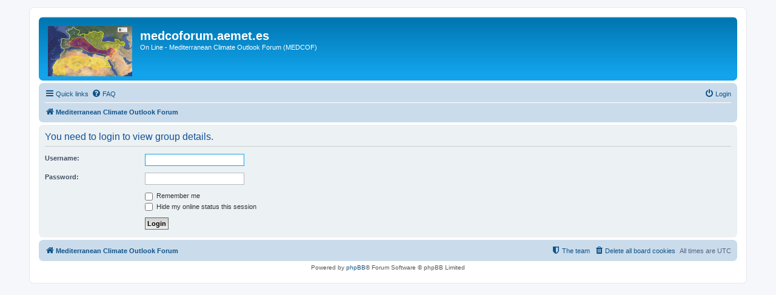

--- FILE ---
content_type: text/html; charset=UTF-8
request_url: http://medcoforum.aemet.es/memberlist.php?mode=group&g=5&sid=8c8d26bce71a1fdc4e9d67d2d96fdd04
body_size: 8037
content:
<!DOCTYPE html>
<html dir="ltr" lang="en-gb">
<head>
<meta charset="utf-8" />
<meta http-equiv="X-UA-Compatible" content="IE=edge">
<meta name="viewport" content="width=device-width, initial-scale=1" />

<title>medcoforum.aemet.es - Login</title>

	<link rel="alternate" type="application/atom+xml" title="Feed - medcoforum.aemet.es" href="/app.php/feed?sid=625cef362ef1a9f2f6d68ce19cf53fc1">			<link rel="alternate" type="application/atom+xml" title="Feed - New Topics" href="/app.php/feed/topics?sid=625cef362ef1a9f2f6d68ce19cf53fc1">				

<!--
	phpBB style name: prosilver
	Based on style:   prosilver (this is the default phpBB3 style)
	Original author:  Tom Beddard ( http://www.subBlue.com/ )
	Modified by:
-->

<link href="./assets/css/font-awesome.min.css?assets_version=3" rel="stylesheet">
<link href="./styles/prosilver/theme/stylesheet.css?assets_version=3" rel="stylesheet">
<link href="./styles/prosilver/theme/en/stylesheet.css?assets_version=3" rel="stylesheet">




<!--[if lte IE 9]>
	<link href="./styles/prosilver/theme/tweaks.css?assets_version=3" rel="stylesheet">
<![endif]-->





</head>
<body id="phpbb" class="nojs notouch section-memberlist ltr ">


<div id="wrap" class="wrap">
	<a id="top" class="top-anchor" accesskey="t"></a>
	<div id="page-header">
		<div class="headerbar" role="banner">
					<div class="inner">

			<div id="site-description" class="site-description">
				<a id="logo" class="logo" href="http://medcof.aemet.es" title="Mediterranean Climate Outlook Forum"><span class="site_logo"></span></a>
				<h1>medcoforum.aemet.es</h1>
				<p>On Line - Mediterranean Climate Outlook Forum (MEDCOF)</p>
				<p class="skiplink"><a href="#start_here">Skip to content</a></p>
			</div>

									
			</div>
					</div>
				<div class="navbar" role="navigation">
	<div class="inner">

	<ul id="nav-main" class="nav-main linklist" role="menubar">

		<li id="quick-links" class="quick-links dropdown-container responsive-menu hidden" data-skip-responsive="true">
			<a href="#" class="dropdown-trigger">
				<i class="icon fa-bars fa-fw" aria-hidden="true"></i><span>Quick links</span>
			</a>
			<div class="dropdown">
				<div class="pointer"><div class="pointer-inner"></div></div>
				<ul class="dropdown-contents" role="menu">
					
					
											<li class="separator"></li>
																			<li>
								<a href="./memberlist.php?mode=team&amp;sid=625cef362ef1a9f2f6d68ce19cf53fc1" role="menuitem">
									<i class="icon fa-shield fa-fw" aria-hidden="true"></i><span>The team</span>
								</a>
							</li>
																<li class="separator"></li>

									</ul>
			</div>
		</li>

				<li data-skip-responsive="true">
			<a href="/app.php/help/faq?sid=625cef362ef1a9f2f6d68ce19cf53fc1" rel="help" title="Frequently Asked Questions" role="menuitem">
				<i class="icon fa-question-circle fa-fw" aria-hidden="true"></i><span>FAQ</span>
			</a>
		</li>
						
			<li class="rightside"  data-skip-responsive="true">
			<a href="./ucp.php?mode=login&amp;sid=625cef362ef1a9f2f6d68ce19cf53fc1" title="Login" accesskey="x" role="menuitem">
				<i class="icon fa-power-off fa-fw" aria-hidden="true"></i><span>Login</span>
			</a>
		</li>
						</ul>

	<ul id="nav-breadcrumbs" class="nav-breadcrumbs linklist navlinks" role="menubar">
						<li class="breadcrumbs">
										<span class="crumb"  itemtype="http://data-vocabulary.org/Breadcrumb" itemscope=""><a href="./index.php?sid=625cef362ef1a9f2f6d68ce19cf53fc1" itemprop="url" accesskey="h" data-navbar-reference="index"><i class="icon fa-home fa-fw"></i><span itemprop="title">Mediterranean Climate Outlook Forum</span></a></span>

								</li>
		
			</ul>

	</div>
</div>
	</div>

	
	<a id="start_here" class="anchor"></a>
	<div id="page-body" class="page-body" role="main">
		
		
<form action="./ucp.php?mode=login&amp;sid=625cef362ef1a9f2f6d68ce19cf53fc1" method="post" id="login" data-focus="username">
<div class="panel">
	<div class="inner">

	<div class="content">
		<h2 class="login-title">You need to login to view group details.</h2>

		<fieldset class="fields1">
				<dl>
			<dt><label for="username">Username:</label></dt>
			<dd><input type="text" tabindex="1" name="username" id="username" size="25" value="" class="inputbox autowidth" /></dd>
		</dl>
		<dl>
			<dt><label for="password">Password:</label></dt>
			<dd><input type="password" tabindex="2" id="password" name="password" size="25" class="inputbox autowidth" autocomplete="off" /></dd>
					</dl>
						<dl>
			<dd><label for="autologin"><input type="checkbox" name="autologin" id="autologin" tabindex="4" /> Remember me</label></dd>			<dd><label for="viewonline"><input type="checkbox" name="viewonline" id="viewonline" tabindex="5" /> Hide my online status this session</label></dd>
		</dl>
		
		<input type="hidden" name="redirect" value="./memberlist.php?g=5&amp;mode=group&amp;sid=625cef362ef1a9f2f6d68ce19cf53fc1" />

		<dl>
			<dt>&nbsp;</dt>
			<dd><input type="hidden" name="sid" value="625cef362ef1a9f2f6d68ce19cf53fc1" />
<input type="submit" name="login" tabindex="6" value="Login" class="button1" /></dd>
		</dl>
		</fieldset>
	</div>

		</div>
</div>



</form>

			</div>


<div id="page-footer" class="page-footer" role="contentinfo">
	<div class="navbar" role="navigation">
	<div class="inner">

	<ul id="nav-footer" class="nav-footer linklist" role="menubar">
		<li class="breadcrumbs">
									<span class="crumb"><a href="./index.php?sid=625cef362ef1a9f2f6d68ce19cf53fc1" data-navbar-reference="index"><i class="icon fa-home fa-fw" aria-hidden="true"></i><span>Mediterranean Climate Outlook Forum</span></a></span>					</li>
		
				<li class="rightside">All times are <span title="UTC">UTC</span></li>
							<li class="rightside">
				<a href="./ucp.php?mode=delete_cookies&amp;sid=625cef362ef1a9f2f6d68ce19cf53fc1" data-ajax="true" data-refresh="true" role="menuitem">
					<i class="icon fa-trash fa-fw" aria-hidden="true"></i><span>Delete all board cookies</span>
				</a>
			</li>
												<li class="rightside" data-last-responsive="true">
				<a href="./memberlist.php?mode=team&amp;sid=625cef362ef1a9f2f6d68ce19cf53fc1" role="menuitem">
					<i class="icon fa-shield fa-fw" aria-hidden="true"></i><span>The team</span>
				</a>
			</li>
							</ul>

	</div>
</div>

	<div class="copyright">
				Powered by <a href="https://www.phpbb.com/">phpBB</a>&reg; Forum Software &copy; phpBB Limited
									</div>

	<div id="darkenwrapper" class="darkenwrapper" data-ajax-error-title="AJAX error" data-ajax-error-text="Something went wrong when processing your request." data-ajax-error-text-abort="User aborted request." data-ajax-error-text-timeout="Your request timed out; please try again." data-ajax-error-text-parsererror="Something went wrong with the request and the server returned an invalid reply.">
		<div id="darken" class="darken">&nbsp;</div>
	</div>

	<div id="phpbb_alert" class="phpbb_alert" data-l-err="Error" data-l-timeout-processing-req="Request timed out.">
		<a href="#" class="alert_close">
			<i class="icon fa-times-circle fa-fw" aria-hidden="true"></i>
		</a>
		<h3 class="alert_title">&nbsp;</h3><p class="alert_text"></p>
	</div>
	<div id="phpbb_confirm" class="phpbb_alert">
		<a href="#" class="alert_close">
			<i class="icon fa-times-circle fa-fw" aria-hidden="true"></i>
		</a>
		<div class="alert_text"></div>
	</div>
</div>

</div>

<div>
	<a id="bottom" class="anchor" accesskey="z"></a>
	<img src="./cron.php?cron_type=cron.task.text_reparser.poll_option&amp;sid=625cef362ef1a9f2f6d68ce19cf53fc1" width="1" height="1" alt="cron" /></div>

<script type="text/javascript" src="./assets/javascript/jquery.min.js?assets_version=3"></script>
<script type="text/javascript" src="./assets/javascript/core.js?assets_version=3"></script>



<script type="text/javascript" src="./styles/prosilver/template/forum_fn.js?assets_version=3"></script>
<script type="text/javascript" src="./styles/prosilver/template/ajax.js?assets_version=3"></script>



</body>
</html>
